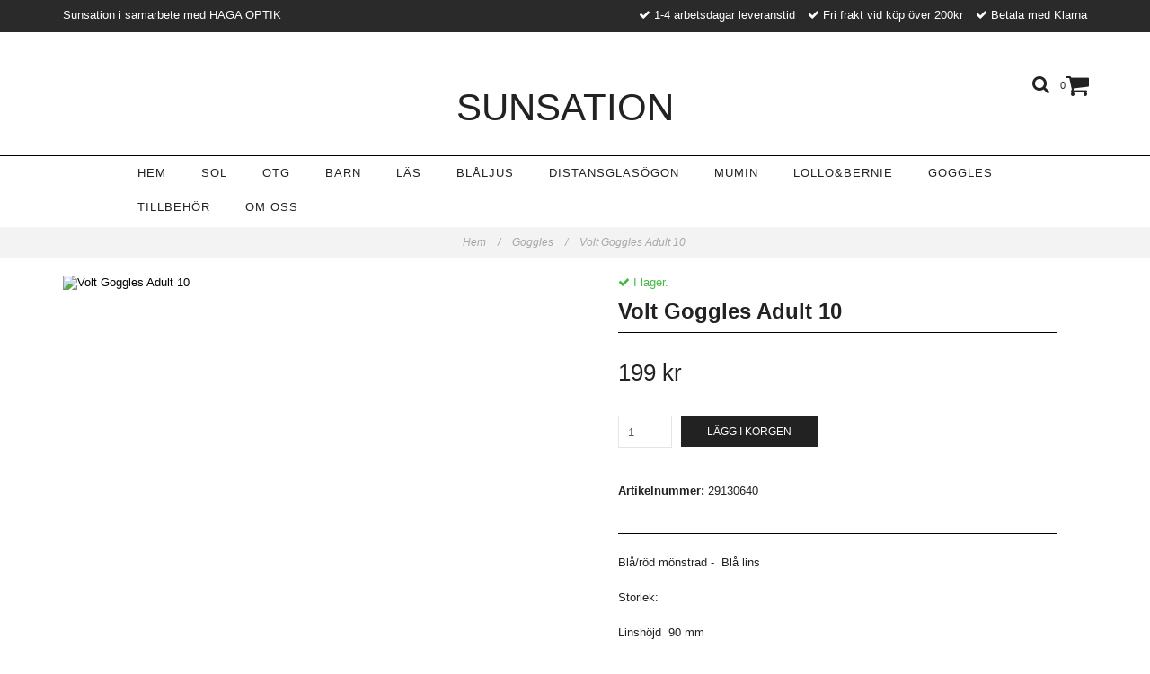

--- FILE ---
content_type: text/html; charset=utf-8
request_url: https://sunsation.se/goggles/16-volt-goggles-adult-7
body_size: 6417
content:
<!DOCTYPE html>
<html lang="sv">
<head><meta property="ix:host" content="cdn.quickbutik.com/images"><meta http-equiv="Content-Type" content="text/html; charset=utf-8">
<title>Volt Goggles Adult 10 - sunsation</title>
<meta name="author" content="Quickbutik">
<meta name="description" content="Blå/röd mönstrad - &amp;nbsp;Blå linsStorlek:Linshöjd &amp;nbsp;90 mmLinsbredd 150 mm">
<link rel="canonical" href="https://sunsation.se/goggles/16-volt-goggles-adult-7">
<meta property="og:description" content="">
<meta property="og:title" content="Volt Goggles Adult 10 - sunsation">
<meta property="og:url" content="https://sunsation.se/goggles/16-volt-goggles-adult-7">
<meta property="og:site_name" content="SUNSATION">
<meta property="og:type" content="website">
<meta property="og:image" content="https://cdn.quickbutik.com/images/11440B/products/620bbac7e7f9b.jpeg">
<meta property="twitter:card" content="summary">
<meta property="twitter:title" content="SUNSATION">
<meta property="twitter:description" content="Blå/röd mönstrad - &amp;nbsp;Blå linsStorlek:Linshöjd &amp;nbsp;90 mmLinsbredd 150 mm">
<meta property="twitter:image" content="https://cdn.quickbutik.com/images/11440B/products/620bbac7e7f9b.jpeg">
<meta name="viewport" content="width=device-width, initial-scale=1, maximum-scale=1">
<link href="//maxcdn.bootstrapcdn.com/font-awesome/4.6.3/css/font-awesome.min.css" rel="stylesheet" type="text/css">
<link href="https://storage.quickbutik.com/stores/11440B/templates/charme/css/assets.css?85057" rel="stylesheet">
<link href="https://storage.quickbutik.com/stores/11440B/templates/charme/css/styles.css?85057" rel="stylesheet">
<style>.wow{visibility:hidden}</style>
<script type="text/javascript" defer>document.addEventListener('DOMContentLoaded', () => {
    document.body.setAttribute('data-qb-page', 'product');
});</script>
</head>
<body>

<div class="nav-container">
	<nav class="top-bar overlay-bar">
        <div class="top-panel hidden-xs">
            <div class="container">
              <div class="row">
                 <div class="col-md-6 col-sm-4 col-xs-12">
                    <div class="top_left_content">
                         Sunsation i samarbete med HAGA OPTIK
                    </div>
                 </div>
                 <div class="col-md-6 col-sm-8 col-xs-12"> 
                    <div class="top_right_content">
        					<i class='fa fax fa-check'></i> 1-4 arbetsdagar leveranstid
        				
        					<i class='fa fax fa-check'></i> Fri frakt vid köp över 200kr
        				
        					<i class='fa fax fa-check'></i> Betala med Klarna
                    </div>
                 </div>
              </div>
           </div>
       </div>
		<div class="container">
		<div class="nav-menu">
			<div class="row">
				<div class="col-sm-12 col-md-12">
				    <div class="row mobile-top-bar">
				        <div class="col-xs-12 burger-wrapper">
        				    <div class="visible-xs visible-sm mobile-toggle">
                		        <a class="c-hamburger c-hamburger--htx" href="#mobile-menu"><span>toggle</span></a>
                		    </div>
                		    <div class="visible-xs visible-sm mobile-logo">
                		        <div class="logo logo-light logo-text">
                        		    <a href="https://sunsation.se" title="SUNSATION">
                        		        SUNSATION 
                        		        
                    			    </a>
                			    </div>
                		    </div>
        			        <div class="pull-right top-right-section">
        			            <div class="top-search">
        					        <div class="dropdown dropdown-search">
                                        <a href="#" class="dropdown-toggle dropdown-toggle-search" data-toggle="dropdown"><i class="fa fa-search"></i></a>
                                        <ul class="dropdown-menu" role="menu">
                                            <li>
                                                <form action="/shop/search" method="get">
                        							<input class="form-control search_text" name="s" type="text" size="25" placeholder="Sök" value="">
                        							<button class="search_submit" type="submit">
                        								<i class="fa fa-search"></i>
                        							</button>
                        							<div class="clear"></div>
                        						</form>
                                            </li>
                                        </ul>
                                    </div>
                                </div>
                                <div class="top-bar-cart">
            		                <div class="top-bar-cart-icon">
            		                    <div class="hidden-xs hidden-sm top-bar-cart-total">0</div>
            		                        <div class="nav navbar-nav navbar-right">
            		                            <div class="dropdown cartMenu">
            		                    
            		                                <a href="#" class="dropdown-toggle cart" data-toggle="dropdown"><i class="fa fa-shopping-cart"></i></a>
            		                    
            		                                <ul class="dropdown-menu cart-content" role="menu">
            		                                <li class="visible-xs">
            		                                    <div class="pull-right cart-close">
            		                                        <a href="#" class="dropdown-toggle cart" data-toggle="dropdown"><i class="fa fa-times"></i></a>
            		                                    </div>
            		                                </li>
            		                                <li class="qs-cart-empty" >
            		                                    <p style="padding: 28px;font-weight: 600;margin:0;">Din varukorg är tom, men det behöver den inte vara.</p>
            		                                </li>
            		                                <li class="qs-cart-update" style="display:none;" >
            		                                    <div class="visible-xs" id="CARTHEADER">Din varukorg</div>
            		                                    <table id="CARTITEMS" class="table table-condensed ">
            		                                        <thead>
            		                                            <tr>
            		                                                <td style="width: 220px;">Produkt</td>
            		                                                <td style="width: 127px" class="td-qty">Antal</td>
            		                                                <td style="width: 115px" class="hidden-xs">Pris</td>
            		                                            </tr>
            		                                        </thead>
            		                                        <tbody>
            		                                        </tbody>
            		                                        <tfoot>
            		                                            <tr>
            		                                                <td colspan="1"></td>
            		                                                <td class="cartTotal">0,00 SEK</td>
            		                                                <td colspan="1" class="text-right">
            		                                                    <a href="/cart/index" class="btn btn-primary-custom btn-lg checkout">Till kassan</a>
            		                                                </td>
            		                                            </tr>
            		                                        </tfoot>
            		                                    </table>
            		                                    
            		                                    <div class="visible-xs cart-close"><a href="#" class="dropdown-toggle cart cart-continue btn" data-toggle="dropdown">Fortsätt handla</a></div>
            		                                    
            		                                    </li>
            		                                </ul>
            		                            </div>
            		                        </div>            		                </div>
        		                </div>
        			        </div>
				        </div>
				        <div class="col-xs-12 top-elements-wrapper ">
                            <div class="top-elements">
        					    <div class="pull-left">
                                </div>
            					<div class="languages pull-left">
            					</div>
            					<div class="taxtoggler pull-left">
            					</div>
            					<div class="clearfix"></div>
        					</div>
				        </div>
				    </div> 
				</div>
		    </div>
		</div>
		</div>
		<div class="nav-menu hidden-xs hidden-sm">
		    <div>
				<div class="hidden-xs hidden-sm">
				    <div class="top-logo top-logo-text">
    				    <a class="logo-link logo-text" href="https://sunsation.se" title="SUNSATION">
        				    SUNSATION
        					
    					</a>
				    </div>
				    <div class="menu-center">
				        <ul class="menu">
    					        <li class="has-dropdown ">
    					            <a href="/" title="Hem">Hem</a>
        						</li>
    					        <li class="has-dropdown ">
    					            <a href="/products" title="Sol">Sol</a>
        						</li>
    					        <li class="has-dropdown ">
    					            <a href="/otg" title="OTG">OTG</a>
        						</li>
    					        <li class="has-dropdown ">
    					            <a href="/barn" title="Barn">Barn</a>
        						</li>
    					        <li class="has-dropdown ">
    					            <a href="/lasglasogon" title="Läs">Läs</a>
        						</li>
    					        <li class="has-dropdown ">
    					            <a href="/blaljusglasogon" title="Blåljus">Blåljus</a>
        						</li>
    					        <li class="has-dropdown ">
    					            <a href="/distans" title="Distansglasögon">Distansglasögon</a>
        						</li>
    					        <li class="has-dropdown ">
    					            <a href="/mumin" title="MUMIN">MUMIN</a>
        						</li>
    					        <li class="has-dropdown ">
    					            <a href="/lollobernie" title="Lollo&amp;Bernie">Lollo&amp;Bernie</a>
        						</li>
    					        <li class="has-dropdown ">
    					            <a href="/goggles" title="Goggles">Goggles</a>
        						</li>
    					        <li class="has-dropdown ">
    					            <a href="/tillbehor" title="Tillbehör">Tillbehör</a>
        						</li>
    					        <li class="has-dropdown ">
    					            <a href="/om-oss" title="Om oss">Om oss</a>
        						</li>
    					</ul>
				    </div>
				</div>
			</div>
		</div>
			
	</nav>

</div><div class="main-container">
    <!-- Breadcrumbs --><nav class="breadcrumb" aria-label="breadcrumbs"><a href="/" title="Hem">Hem <div class="separator">/</div>
</a>
    	<a href="/goggles" title="Goggles">Goggles <div class="separator">/</div>
</a>
    	<a href="/goggles/16-volt-goggles-adult-7" title="Volt Goggles Adult 10">Volt Goggles Adult 10 </a>
    	</nav><!-- The main content --><div class="container">
<!-- Product Detail -->
<div class="product-details">
	<article id="product" itemscope itemtype="http://schema.org/Product">
	<div class="row">
    <div class="col-xs-12 col-sm-6 img wow fadeIn">
        <div class="product-images">
		    <ul id="lightSlider">
				<li data-thumb="https://cdn.quickbutik.com/images/11440B/products/620bbac7e7f9b.jpeg" class="active qs-product-image388">
				    <a href="https://cdn.quickbutik.com/images/11440B/products/620bbac7e7f9b.jpeg" title="Volt Goggles Adult 10">
					    <img itemprop="image" src="https://cdn.quickbutik.com/images/11440B/products/620bbac7e7f9b.jpeg?auto=format" alt="Volt Goggles Adult 10">
					</a>
				</li>
		    </ul>
		    <br />
		</div>
    </div>
    <div class="col-xs-12 col-sm-6">
        <div class="section_product_info">
        
        <div class="product-stock-box">
            <div data-in-stock-text="I lager." data-out-of-stock-text="Ej i lager." data-combination-not-exist-text="Varianten finns ej." class="product-current-stock-status instock"><i class="fa fa-check"></i> I lager.</div>
            
                
                
                
                
            
            </div>
        
        <h1 itemprop="name">Volt Goggles Adult 10</h1>
        
        <div class="marginbottom20"></div>
        
        
        <div itemprop="offers" itemscope itemtype="http://schema.org/Offer">
        	<div class="amount qs-product-price">199 kr</div>
        	<meta itemprop="price" content="199">
        	<meta itemprop="itemCondition" content="http://schema.org/NewCondition">
        	<meta itemprop="priceCurrency" content="SEK">
        	<link itemprop="availability" href="http://schema.org/InStock">
        	<meta itemprop="url" content="https://sunsation.se/goggles/16-volt-goggles-adult-7">
        </div>
        
        <meta itemprop="sku" content="29130640">
        
        
        
        <div>
            
            <form class="qs-cart form" method="post">     
                <input type="hidden" class="qs-cart-pid"    value="270">
                <input type="hidden" class="qs-cart-price"  value="199">
				 
                
				<div class="row">
                <div class="form-group col-xs-12 addCart">
                    <input name="qs-cart-qty" type="number" min="1" max="100" class="qs-cart-qty form-control span4" value="1" />
                    <button name="checkout" data-unavailable-txt="Tyvärr slut i lager" class="btn btn-primary-custom qs-cart-submit btn-lg qty-cart-submit" type="submit">Lägg i korgen</button>
                </div>
  				</div>
            </form>
            
            <div class="product-info-box product-sku-box"><strong>Artikelnummer:</strong> <span class="product-current-sku">29130640</span></div>
            <div class="product-info-box product-supplier-box" style="display: none;"><strong>Leverantör:</strong> <span class="product-current-supplier"></span></div>
            
            <div class="product_description" itemprop="description">
                <p>Blå/röd mönstrad - &nbsp;Blå lins</p><p>Storlek:</p><p>Linshöjd &nbsp;90 mm</p><p>Linsbredd 150 mm</p>
            </div>
            
            <div id="share"></div>
        </div>
        </div>
    </div> <!-- /col-sm-6 -->
    </div>
  </article>
</div>
<div class="clearfix"></div>
</div><footer>
    <div class="container">
   <div class="section_footer">
         <div class="row">
                    <div class=" col-md-4 col-xs-12">
                       <h4></h4>
                        <div class="footer-menu">
                		    <ul>
                                <li>
                                    <a href="/contact">Kontakt</a>
                            	</li>
                                <li>
                                    <a href="/sidor/villkor">Villkor</a>
                            	</li>
                            </ul>
                        </div>
                    </div>
                    <div class=" col-md-4 col-xs-12">
                       <h4>Om oss</h4>
                       <div class="main-text">
                            Sedan starten 1957 är vi en av de ledande aktörerna på marknaden inom sol- & sportglasögon, läsglasögon och tillbehör.
                       </div>
                    </div>
                    <div class="col-md-offset-1 col-md-3 col-xs-12 text-center">
                       <div class="socials text-center">
                              <a href="https://www.facebook.com/hagaoptik/" target="_blank" class="btn btn-facebook social"><i class="fa fa-facebook"></i></a>
                              <a href="https://www.instagram.com/hagaoptik/" target="_blank" class="btn btn-instagram social"><i class="fa fa-instagram"></i></a>
                              
                       </div>
                    </div>
                    <div class=" col-md-12 col-xs-12 text-center">
                        <div class="paymentmethods">
                                <img alt="Visa" class="x15" src="/assets/shopassets/paylogos/visa.png">
                                <img alt="MasterCard" src="/assets/shopassets/paylogos/mastercard.png">
                                <img alt="Swish" class="x1" src="/assets/shopassets/paylogos/swish.png"> 
                                <img alt="Klarna" class="x1" src="https://cdn.klarna.com/1.0/shared/image/generic/logo/sv_se/basic/logo_white.png?width=75">
                          </div>
                    </div>
         </div>
   </div>
   <div class="row">
        <div class="col-md-12 col-xs-12 text-center">
           <div class="copyright_line">© Copyright SUNSATION</div>
           <div class="poweredby"><a style="text-decoration: none;" target="_blank" rel="nofollow sponsored" title="Powered by Quickbutik" href="https://quickbutik.com">Powered by Quickbutik</a></div>
        </div>
    </div>
    </div>
</footer>
</div>

<!-- The mobile menu -->
<div id="mobile-bar-settings" data-lbl-overview="Översikt" data-lbl-search="Sök"></div>

<nav id="mobile-menu" style="visibility:hidden;"><ul>
<li>
        <a href="/">Hem</a>
        </li>
    <li>
        <a href="/products">Sol</a>
        </li>
    <li>
        <a href="/otg">OTG</a>
        </li>
    <li>
        <a href="/barn">Barn</a>
        </li>
    <li>
        <a href="/lasglasogon">Läs</a>
        </li>
    <li>
        <a href="/blaljusglasogon">Blåljus</a>
        </li>
    <li>
        <a href="/distans">Distansglasögon</a>
        </li>
    <li>
        <a href="/mumin">MUMIN</a>
        </li>
    <li>
        <a href="/lollobernie">Lollo&amp;Bernie</a>
        </li>
    <li>
        <a href="/goggles">Goggles</a>
        </li>
    <li>
        <a href="/tillbehor">Tillbehör</a>
        </li>
    <li>
        <a href="/om-oss">Om oss</a>
        </li>
    <li>
        <a href="/contact">Kontakt</a>
        </li>
<li>
        <a href="/sidor/villkor">Villkor</a>
        </li>
</ul></nav><script type="text/javascript" src="https://storage.quickbutik.com/stores/11440B/templates/charme/js/jquery.min.js?85057"></script><script type="text/javascript" src="https://storage.quickbutik.com/stores/11440B/templates/charme/js/plugins.js?85057"></script><script type="text/javascript" src="https://storage.quickbutik.com/stores/11440B/templates/charme/js/qs_functions.js?85057"></script><script type="text/javascript" src="https://storage.quickbutik.com/stores/11440B/templates/charme/js/custom.js?85057"></script><script type="text/javascript">
    
    $(document).ready(function(){$('#mobile-menu').css({'visibility':'visible'});$("#mobile-menu").mmenu({navbar:{title:$("#mobile-bar-settings").attr("data-lbl-overview"),url:"/"},navbars:[{position:"top",content:["searchfield"]}],classNames:{fixedElements:{fixed:"mm-fixed"}},searchfield:{placeholder:$("#mobile-bar-settings").attr("data-lbl-search"),add:!0,search:!1}});var e=$("#mobile-menu").data("mmenu");e.bind("opening",function(){$(".c-hamburger").addClass("is-active")}),e.bind("close",function(){$(".c-hamburger").removeClass("is-active")}),$("#mobile-menu .mm-search input").keyup(function(e){13==e.keyCode&&(window.location.href="/shop/search?s="+$(this).val())}),$(".mm-next").addClass("mm-fullsubopen")});
    
    
    $('#newsletter_form').submit(function(e){
            e.preventDefault();
            
            $.post('/shop/newsletter', $.param($(this).serializeArray()), function(data) {
                if(data.error) { 
                    alert('Vänligen kontrollera din e-postadress.');
                }else{
                    alert('Du har nu anmält dig till vårt nyhetsbrev.');
                }
            }, "json");
    });
    
    $(document).ready(function(){
        $('.dropdown-toggle-search').click(function(){
            if($(this).parent().hasClass('open'))
            {
                $('.search_text').focus();
            }
        });
    });
    
    </script><script>
    new WOW().init();
    </script>
<script type="text/javascript">var qs_store_url = "https://sunsation.se";</script>
<script type="text/javascript">var qs_store_apps_data = {"location":"\/goggles\/16-volt-goggles-adult-7","products":[],"product_id":"270","category_id":null,"category_name":"Goggles","fetch":"fetch","order":null,"search":null,"recentPurchaseId":null,"product":{"title":"Volt Goggles Adult 10","price":"199 kr","price_raw":"199","before_price":"0 kr","hasVariants":false,"weight":"0","stock":false,"url":"\/goggles\/16-volt-goggles-adult-7","preorder":false,"images":[{"url":"https:\/\/cdn.quickbutik.com\/images\/11440B\/products\/620bbac7e7f9b.jpeg","position":"1","title":"620bbac7e7f9b.jpeg","is_youtube_thumbnail":false}]}}; var qs_store_apps = [];</script>
<script>if (typeof qs_options !== "undefined") { qs_store_apps_data.variants = JSON.stringify(Array.isArray(qs_options) ? qs_options : []); }</script>
<script type="text/javascript">$.ajax({type:"POST",url:"https://sunsation.se/apps/fetch",async:!1,data:qs_store_apps_data, success:function(s){qs_store_apps=s}});</script>
<script type="text/javascript" src="/assets/qb_essentials.babel.js?v=20251006"></script><script type="text/javascript"> var recaptchaSiteKey="6Lc-2GcUAAAAAMXG8Lz5S_MpVshTUeESW6iJqK0_"; </script><!-- FREE SHIPPING TIMER APP START -->
<script type="text/javascript">
function checkFreeShipping(e)
{
	e = qbGetEvent(e);
	if(e==true)
	{
		response = qs_store_apps.freeshippingtimer;
		
		if(response.showas == 'inelement')
    	{
    		if($(document).find(response.showas_inelement_identifier).length > 0)
    		{
    			$(document).find(response.showas_inelement_identifier).css({ padding: '6px 0', 'font-size' : '13px', background: response.bg_color, color: response.text_color}).html(response.message).fadeOut(1).fadeIn(1);
    		}
    	}

    	return true;
	}

    $.post(qs_store_url + '/apps/freeshippingtimer/fetch', function(response) {
    	if(response.showas == 'notice')
    	{
    		showShippingNotice(response.message, response.text_color, response.bg_color);
    	}else if(response.showas == 'inelement')
    	{
    		if($(document).find(response.showas_inelement_identifier).length > 0)
    		{
    			$(document).find(response.showas_inelement_identifier).css({ padding: '6px 0', 'font-size' : '13px', background: response.bg_color, color: response.text_color}).html(response.message).fadeOut(1).fadeIn(1);
    		}
    	}
    });
}

var fstmessagetimer = null;
function showShippingNotice(message, text_color, bg_color)
{
   var newly_created = false;
   if($(document).find('.freeshippingtimer-message').length !== 1)
   {
   	   newly_created = true;
	   var loadDiv = document.createElement('div');
	   document.body.appendChild(loadDiv);
	   loadDiv.setAttribute('class','freeshippingtimer-message');
	   loadDiv.innerHTML ='<span id=fstx>×</span><div id=fst_div></div>';
   }
   
   if(newly_created == false && $('.freeshippingtimer-message').css('display') != 'none')
   {
   		// Show new message
   		$('.freeshippingtimer-message #fst_div').html(message);
   		// Reset timeout
   		clearTimeout(fstmessagetimer);
   		
   		fstmessagetimer = setTimeout(function() {
		     $('.freeshippingtimer-message').fadeOut();
	   }, 5000);
	   
   }else{
   	   $('.freeshippingtimer-message #fst_div').html(message);
   	
	   $('#fst_div').css({
	   		width: '98%'
	   });
	   
	   $('.freeshippingtimer-message').css({
	      background: bg_color,
	      color: text_color,
	     'font-size': '14px',
	      left: '0',
	      padding: '6px 0',
	      position: 'fixed',
	      top: '0',
	     'text-align': 'center',
	      width: '100%',
	     'z-index': '100000000'
	   });
	   
	   $('.freeshippingtimer-message > div > span').css({ 
	        color: '#ffffff',
	        'font-weight': 'bold'
	   });
	     
	   $('.freeshippingtimer-message > span').css({
	        cursor: 'pointer',
	        'font-size': '28px',
	        'position': 'absolute',
	        'right': '10px',
	         top: '-7px'
	   });
	   
   	   $('.freeshippingtimer-message').slideDown('fast');
   	   
   	   $('.freeshippingtimer-message #fstx').on('click', function(){
	 	  $('.freeshippingtimer-message').slideUp('fast');
	 	  clearTimeout(fstmessagetimer);
	   });
	   
   	   fstmessagetimer = setTimeout(function() {
		     $('.freeshippingtimer-message').fadeOut();
	   }, 5000);
   }
}

$(document).ready(function(){
	
	$(document).on("QB_CartUpdated", checkFreeShipping);
	
	checkFreeShipping(true,);
	
});
</script>
<!-- FREE SHIPPING TIMER APP END -->
    <script src="/assets/shopassets/misc/magicbean.js?v=1" data-shop-id="11440" data-url="https://magic-bean.services.quickbutik.com/v1/sow" data-site-section="1" data-key="8ff07994c9e76510b688d4b48be7cfc7" defer></script>
<script type="text/javascript">document.addEventListener("DOMContentLoaded", function() {
const viewProductEvent = new CustomEvent('view-product', {
                detail: {
                    id: '270',
                    name: 'Volt Goggles Adult 10',
                    currency: 'SEK',
                    price: '199'
                }
            });
            document.dispatchEvent(viewProductEvent);
});</script><script defer src="https://static.cloudflareinsights.com/beacon.min.js/vcd15cbe7772f49c399c6a5babf22c1241717689176015" integrity="sha512-ZpsOmlRQV6y907TI0dKBHq9Md29nnaEIPlkf84rnaERnq6zvWvPUqr2ft8M1aS28oN72PdrCzSjY4U6VaAw1EQ==" data-cf-beacon='{"rayId":"9c6483d40ea22a9c","version":"2025.9.1","serverTiming":{"name":{"cfExtPri":true,"cfEdge":true,"cfOrigin":true,"cfL4":true,"cfSpeedBrain":true,"cfCacheStatus":true}},"token":"7a304e0c4e854d16bca3b20c50bbf8db","b":1}' crossorigin="anonymous"></script>
</body>
</html>
